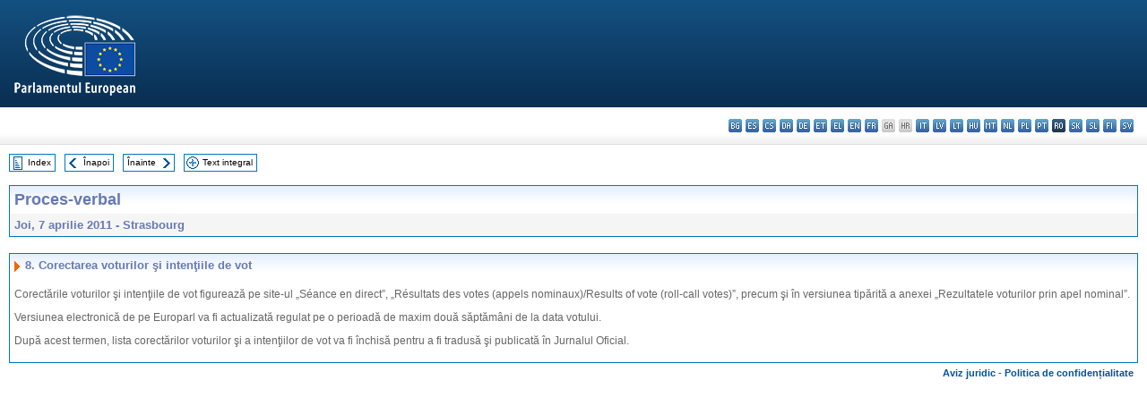

--- FILE ---
content_type: text/html; charset=UTF-8
request_url: https://www.europarl.europa.eu/doceo/document/PV-7-2011-04-07-ITM-008_RO.html
body_size: 1863
content:
<!DOCTYPE html>
<html lang="en">
<head>
    <meta charset="utf-8">
    <meta name="viewport" content="width=device-width, initial-scale=1">
    <title></title>
    <style>
        body {
            font-family: "Arial";
        }
    </style>
    <script type="text/javascript">
    window.awsWafCookieDomainList = [];
    window.gokuProps = {
"key":"AQIDAHjcYu/GjX+QlghicBgQ/7bFaQZ+m5FKCMDnO+vTbNg96AHZ4WDspB1aFJyVQH2dkUBmAAAAfjB8BgkqhkiG9w0BBwagbzBtAgEAMGgGCSqGSIb3DQEHATAeBglghkgBZQMEAS4wEQQM7W6WqUCbHzul4jDCAgEQgDu69PTxw/7akKqxxDbZaXLC4vs4UibAla0yObX4jAjWnHi++X1x+9kjy7qUhd1j/dlv+Ad8Wd1vFcvx4w==",
          "iv":"D549FgEOKQAACQUO",
          "context":"xJDNLSl8vd2muyE2cPVroSrS3sKYqT41UNGvKVWg5xodtB00dAkZcvaUqG/kXZYvEFkUvgyzivGLCz5FAl6vFGL6ygWz9wjPlcZnwmsVsqMSRf33lodkvBVo67DHexJAPnbYUtvS3P76fDUOvMkV63CKufOjnz1BfKKEcEotdqE0PqXQBVGv59rspFlPbj+2RVOUVzyj4zIRUgaLU2II3fTJj/m8/tPqETgo8ken4sGgLyn037c3K1wn/ivfEEH/d+FhTNYmgXjfgwNdEJFhRHY4mih6IxEvGaYx+CDeno3CxtmweAv1zjrEybkF7euTGmlDzc83XTDQsiOqLli687KtKJ2w5H3eGX+7LdjpuP6HTPYmPDjSGv+q2F/3GVxee+OVGvib8jLS2iTSK8Ck+ICC"
};
    </script>
    <script src="https://e3c1b12827d4.5ce583ec.us-east-2.token.awswaf.com/e3c1b12827d4/d7f65e927fcd/f9998b2f6105/challenge.js"></script>
</head>
<body>
    <div id="challenge-container"></div>
    <script type="text/javascript">
        AwsWafIntegration.saveReferrer();
        AwsWafIntegration.checkForceRefresh().then((forceRefresh) => {
            if (forceRefresh) {
                AwsWafIntegration.forceRefreshToken().then(() => {
                    window.location.reload(true);
                });
            } else {
                AwsWafIntegration.getToken().then(() => {
                    window.location.reload(true);
                });
            }
        });
    </script>
    <noscript>
        <h1>JavaScript is disabled</h1>
        In order to continue, we need to verify that you're not a robot.
        This requires JavaScript. Enable JavaScript and then reload the page.
    </noscript>
</body>
</html>

--- FILE ---
content_type: text/html;charset=UTF-8
request_url: https://www.europarl.europa.eu/doceo/document/PV-7-2011-04-07-ITM-008_RO.html
body_size: 2938
content:
<!DOCTYPE html PUBLIC "-//W3C//DTD XHTML 1.0 Transitional//EN" "http://www.w3.org/TR/xhtml1/DTD/xhtml1-transitional.dtd">
<html xmlns="http://www.w3.org/1999/xhtml" xml:lang="ro" lang="ro"><head><meta http-equiv="Content-Type" content="text/html; charset=UTF-8" /><meta http-equiv="Content-Language" content="ro" />

<title>Proces-verbal - Corectarea voturilor şi intenţiile de vot - Joi, 7 aprilie 2011</title><meta name="title" content="Proces-verbal - Corectarea voturilor şi intenţiile de vot - Joi, 7 aprilie 2011" /><meta name="language" content="ro" />

<meta name="robots" content="index, follow, noodp, noydir, notranslate" /><meta name="copyright" content="© Uniunea Europeană, 2011 - Sursa: Parlamentul European" /><meta name="available" content="07-04-2011" /><meta name="sipade-leg" content="7" /><meta name="sipade-type" content="PV" /><meta property="og:title" content="Proces-verbal - Corectarea voturilor şi intenţiile de vot - Joi, 7 aprilie 2011" /><meta property="og:image" content="https://www.europarl.europa.eu/website/common/img/icon/sharelogo_facebook.jpg" />

<link rel="canonical" href="https://www.europarl.europa.eu/doceo/document/PV-7-2011-04-07-ITM-008_RO.html" />

<link href="/doceo/data/css/style_common.css" rel="stylesheet" type="text/css" /><link href="/doceo/data/css/style_common_print.css" rel="stylesheet" type="text/css" /><link href="/doceo/data/css/style_sipade.css" rel="stylesheet" type="text/css" /><link href="/doceo/data/css/style_activities.css" rel="stylesheet" type="text/css" /><link href="/doceo/data/css/common_sides.css" type="text/css" rel="stylesheet" /><link href="/doceo/data/css/style_sipade_oj_sched.css" type="text/css" rel="stylesheet" />
<script src="/doceo/data/js/overlib.js" type="text/javascript"> </script>
<script src="/doceo/data/js/swap_images.js" type="text/javascript"> </script>
<script src="/doceo/data/js/sipade.js" type="text/javascript"> </script>
<script src="/doceo/data/js/jquery-1.4.4.js" type="text/javascript"> </script><script src="/doceo/data/js/selectPvVotSec.js" type="text/javascript"> </script>
<script src="/doceo/data/js/sipade-OJ-SYN.js" type="text/javascript"> </script><!--ATI analytics script--><script type="text/javascript" data-tracker-name="ATInternet" defer data-value="/website/webanalytics/ati-doceo.js" src="//www.europarl.europa.eu/website/privacy-policy/privacy-policy.js" ></script></head><body bgcolor="#FFFFFF"><div id="overDiv" style="position:absolute; visibility:hidden; z-index:1000;"> </div><a name="top"></a><table cellpadding="0" cellspacing="0" border="0" width="100%"><tr><td><div id="header_sides" class="new">
<a href="/portal/ro"><img alt="Înapoi la portalul Europarl" title="Înapoi la portalul Europarl" src="/doceo/data/img/EP_logo_neg_RO.png" /></a><h3 class="ep_hidden">Choisissez la langue de votre document :</h3><ul class="language_select">
            <li><a title="bg - български" class="bg on" href="/doceo/document/PV-7-2011-04-07-ITM-008_BG.html">bg - български</a></li>
            <li><a title="es - español" class="es on" href="/doceo/document/PV-7-2011-04-07-ITM-008_ES.html">es - español</a></li>
            <li><a title="cs - čeština" class="cs on" href="/doceo/document/PV-7-2011-04-07-ITM-008_CS.html">cs - čeština</a></li>
            <li><a title="da - dansk" class="da on" href="/doceo/document/PV-7-2011-04-07-ITM-008_DA.html">da - dansk</a></li>
            <li><a title="de - Deutsch" class="de on" href="/doceo/document/PV-7-2011-04-07-ITM-008_DE.html">de - Deutsch</a></li>
            <li><a title="et - eesti keel" class="et on" href="/doceo/document/PV-7-2011-04-07-ITM-008_ET.html">et - eesti keel</a></li>
            <li><a title="el - ελληνικά" class="el on" href="/doceo/document/PV-7-2011-04-07-ITM-008_EL.html">el - ελληνικά</a></li>
            <li><a title="en - English" class="en on" href="/doceo/document/PV-7-2011-04-07-ITM-008_EN.html">en - English</a></li>
            <li><a title="fr - français" class="fr on" href="/doceo/document/PV-7-2011-04-07-ITM-008_FR.html">fr - français</a></li>
            <li class="ga" title="ga - Gaeilge">ga - Gaeilge</li>
            <li class="hr" title="hr - hrvatski">hr - hrvatski</li>
            <li><a title="it - italiano" class="it on" href="/doceo/document/PV-7-2011-04-07-ITM-008_IT.html">it - italiano</a></li>
            <li><a title="lv - latviešu valoda" class="lv on" href="/doceo/document/PV-7-2011-04-07-ITM-008_LV.html">lv - latviešu valoda</a></li>
            <li><a title="lt - lietuvių kalba" class="lt on" href="/doceo/document/PV-7-2011-04-07-ITM-008_LT.html">lt - lietuvių kalba</a></li>
            <li><a title="hu - magyar" class="hu on" href="/doceo/document/PV-7-2011-04-07-ITM-008_HU.html">hu - magyar</a></li>
            <li><a title="mt - Malti" class="mt on" href="/doceo/document/PV-7-2011-04-07-ITM-008_MT.html">mt - Malti</a></li>
            <li><a title="nl - Nederlands" class="nl on" href="/doceo/document/PV-7-2011-04-07-ITM-008_NL.html">nl - Nederlands</a></li>
            <li><a title="pl - polski" class="pl on" href="/doceo/document/PV-7-2011-04-07-ITM-008_PL.html">pl - polski</a></li>
            <li><a title="pt - português" class="pt on" href="/doceo/document/PV-7-2011-04-07-ITM-008_PT.html">pt - português</a></li>
            <li class="ro selected" title="ro - română">ro - română</li>
            <li><a title="sk - slovenčina" class="sk on" href="/doceo/document/PV-7-2011-04-07-ITM-008_SK.html">sk - slovenčina</a></li>
            <li><a title="sl - slovenščina" class="sl on" href="/doceo/document/PV-7-2011-04-07-ITM-008_SL.html">sl - slovenščina</a></li>
            <li><a title="fi - suomi" class="fi on" href="/doceo/document/PV-7-2011-04-07-ITM-008_FI.html">fi - suomi</a></li>
            <li><a title="sv - svenska" class="sv on" href="/doceo/document/PV-7-2011-04-07-ITM-008_SV.html">sv - svenska</a></li>
        </ul></div></td></tr><tr><td style="padding:10px;"><table width="100%" border="0" cellspacing="0" cellpadding="0"><tr><td><table border="0" align="left" cellpadding="0" cellspacing="0"><tr><td><table border="0" cellspacing="0" cellpadding="0" class="buttondocwin"><tr><td><a href="/doceo/document/PV-7-2011-04-07-TOC_RO.html"><img src="/doceo/data/img/navi_index.gif" width="16" height="16" border="0" align="absmiddle" alt="" /></a></td><td valign="middle"> <a href="/doceo/document/PV-7-2011-04-07-TOC_RO.html" title="Index">Index</a> </td></tr></table></td><td><img src="/doceo/data/img/spacer.gif" width="10" height="8" alt="" /></td><td><table border="0" cellspacing="0" cellpadding="0" class="buttondocwin"><tr><td><a href="/doceo/document/PV-7-2011-04-07-ITM-007_RO.html"><img src="/doceo/data/img/navi_previous.gif" width="16" height="16" border="0" align="absmiddle" alt="" /></a></td><td valign="middle"> <a href="/doceo/document/PV-7-2011-04-07-ITM-007_RO.html" title="Înapoi">Înapoi</a> </td></tr></table></td><td><img src="/doceo/data/img/spacer.gif" width="10" height="8" alt="" /></td><td><table border="0" cellspacing="0" cellpadding="0" class="buttondocwin"><tr><td valign="middle"> <a href="/doceo/document/PV-7-2011-04-07-ITM-009_RO.html" title="Înainte">Înainte</a> </td><td><a href="/doceo/document/PV-7-2011-04-07-ITM-009_RO.html"><img src="/doceo/data/img/navi_next.gif" width="16" height="16" border="0" align="absmiddle" alt="" /></a></td></tr></table></td><td><img src="/doceo/data/img/spacer.gif" width="10" height="8" alt="" /></td><td><table border="0" cellspacing="0" cellpadding="0" class="buttondocwin"><tr><td><a href="/doceo/document/PV-7-2011-04-07_RO.html"><img src="/doceo/data/img/navi_moredetails.gif" width="16" height="16" border="0" align="absmiddle" alt="" /></a></td><td valign="middle"> <a href="/doceo/document/PV-7-2011-04-07_RO.html" title="Text integral">Text integral</a> </td></tr></table></td><td><img src="/doceo/data/img/spacer.gif" width="10" height="8" alt="" /></td></tr><tr><td><img src="/doceo/data/img/spacer.gif" width="10" height="15" alt="" /></td></tr></table></td></tr></table><div xmlns:text="http://openoffice.org/2000/text" xmlns:xlink="http://www.w3.org/1999/xlink" xmlns:table="http://openoffice.org/2000/table" xmlns:fo="http://www.w3.org/1999/XSL/Format" xmlns:style="http://openoffice.org/2000/style" style="display:none" id="refhidden">PV-7-2011-04-07</div><div xmlns:text="http://openoffice.org/2000/text" xmlns:xlink="http://www.w3.org/1999/xlink" xmlns:table="http://openoffice.org/2000/table" xmlns:fo="http://www.w3.org/1999/XSL/Format" xmlns:style="http://openoffice.org/2000/style" style="display:none" id="lgNavhidden">RO</div><div xmlns:text="http://openoffice.org/2000/text" xmlns:xlink="http://www.w3.org/1999/xlink" xmlns:table="http://openoffice.org/2000/table" xmlns:fo="http://www.w3.org/1999/XSL/Format" xmlns:style="http://openoffice.org/2000/style" style="display:none" id="lgDochidden">RO</div><div xmlns:text="http://openoffice.org/2000/text" xmlns:xlink="http://www.w3.org/1999/xlink" xmlns:table="http://openoffice.org/2000/table" xmlns:fo="http://www.w3.org/1999/XSL/Format" xmlns:style="http://openoffice.org/2000/style" style="display:none" id="typeSourcehidden">iPlPv_Itm</div>

<table xmlns:text="http://openoffice.org/2000/text" xmlns:xlink="http://www.w3.org/1999/xlink" xmlns:table="http://openoffice.org/2000/table" xmlns:fo="http://www.w3.org/1999/XSL/Format" xmlns:style="http://openoffice.org/2000/style" width="100%" border="0" cellpadding="5" cellspacing="0" class="doc_box_header">
<tr><td align="left" valign="top" style="background-image:url(/doceo/data/img/gradient_blue.gif)" class="title_TA">Proces-verbal</td><td align="right" valign="top" style="background-image:url(/doceo/data/img/gradient_blue.gif)"></td></tr>
<tr><td class="doc_title" align="left" valign="top" bgcolor="#F5F5F5">Joi, 7 aprilie 2011 - Strasbourg</td><td class="doc_title" align="right" valign="top" bgcolor="#F5F5F5"></td></tr></table><br xmlns:text="http://openoffice.org/2000/text" xmlns:xlink="http://www.w3.org/1999/xlink" xmlns:table="http://openoffice.org/2000/table" xmlns:fo="http://www.w3.org/1999/XSL/Format" xmlns:style="http://openoffice.org/2000/style" />


<table xmlns:text="http://openoffice.org/2000/text" xmlns:xlink="http://www.w3.org/1999/xlink" xmlns:table="http://openoffice.org/2000/table" xmlns:fo="http://www.w3.org/1999/XSL/Format" xmlns:style="http://openoffice.org/2000/style" width="100%" border="0" cellpadding="0" cellspacing="0" class="doc_box_header" style="padding-bottom:5px"><tr valign="top"><td>
<table width="100%" border="0" cellpadding="5" cellspacing="0">
<tr valign="top" style="padding-bottom:0px;padding-left:5px;padding-right:5px;padding-top:5px"><td align="left" style="background-image:url(/doceo/data/img/gradient_blue.gif)" class="doc_title"><img src="/doceo/data/img/arrow_title_doc.gif" width="8" height="14" border="0" align="absmiddle" alt="" /> 8. Corectarea voturilor şi intenţiile de vot</td></tr></table>
<p class="contents" style="margin-left:5px;margin-right:5px;">Corectările voturilor şi intenţiile de vot figurează pe site-ul „<span>Séance en direct</span>”, „<span>Résultats des votes (appels nominaux)</span>/Results of vote (roll-call votes)”, precum şi în versiunea tipărită a anexei „Rezultatele voturilor prin apel nominal”.</p>
<p class="contents" style="margin-left:5px;margin-right:5px;">Versiunea electronică de pe Europarl va fi actualizată regulat pe o perioadă de maxim două săptămâni de la data votului.</p>
<p class="contents" style="margin-left:5px;margin-right:5px;">După acest termen, lista corectărilor voturilor şi a intenţiilor de vot va fi închisă pentru a fi tradusă şi publicată în Jurnalul Oficial.</p></td></tr></table><table width="100%" border="0" cellspacing="0" cellpadding="5"><tr class="footerdocwin"><td></td><td align="right"><a target="_blank" href="/legal-notice/ro">Aviz juridic</a> - <a target="_blank" href="/privacy-policy/ro">Politica de confidențialitate</a></td></tr></table></td></tr></table></body></html>